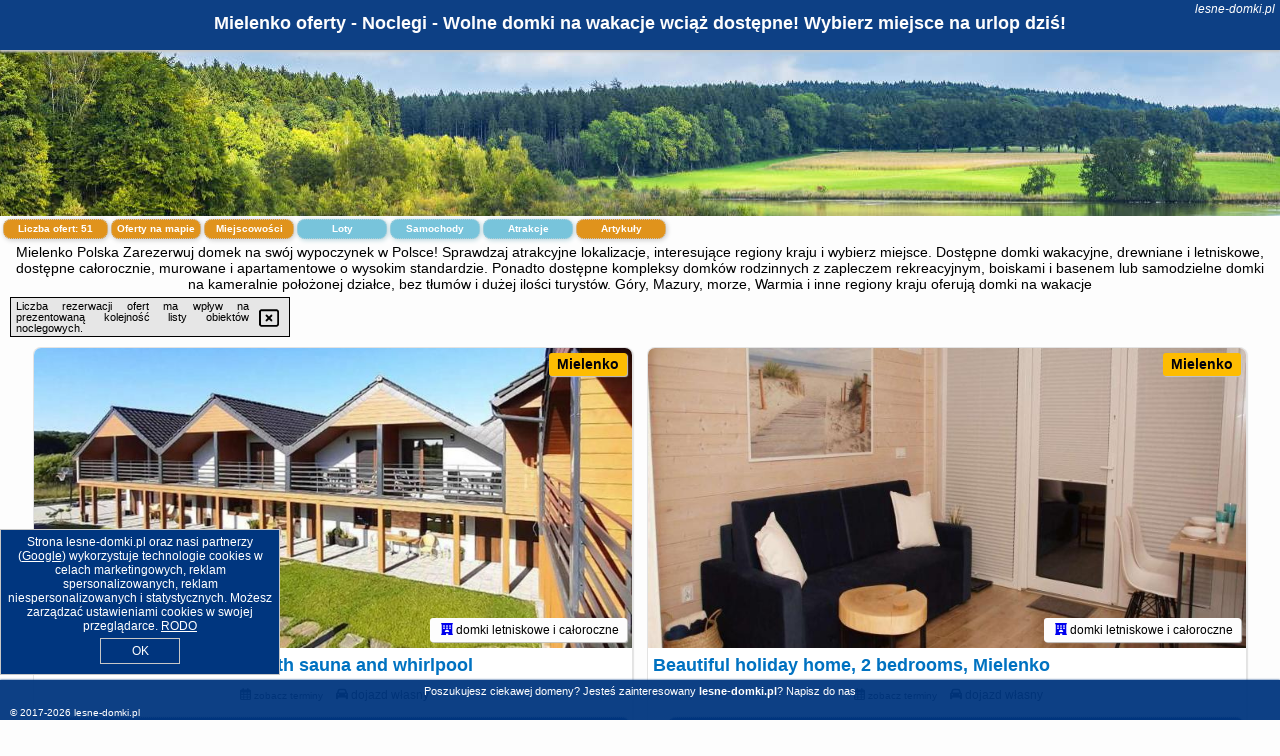

--- FILE ---
content_type: text/html; charset=UTF-8
request_url: https://lesne-domki.pl/noclegi/mielenko/luludomki/1773673
body_size: 9889
content:
<!DOCTYPE HTML>

<html lang='pl'>

<head>
<meta charset='utf-8'><meta name='viewport' content='width=device-width, initial-scale=1'><meta name='author' content='lesne-domki.pl *** PolskiePortale.pl Sp. z o.o.'><meta name='google-site-verification' content='yvOM56apBfNca763GbIkNf-b46wyC18X4afyYHSSMcQ'><link rel='canonical' href='https://lesne-domki.pl/miejscowosc/mielenko'><link rel='sitemap' type='application/xml' title='Site Map' href='/sitemap.xml'><link rel='dns-prefetch' href='//q-xx.bstatic.com'><link rel='dns-prefetch' href='//api.maptiler.com'><link rel='dns-prefetch' href='//pagead2.googlesyndication.com'><link rel='dns-prefetch' href='//cdnjs.cloudflare.com'>
<link href='https://lesne-domki.pl/favicon1.ico' rel='shortcut icon' type='image/x-icon'>
<meta name='robots' content='index, follow'><meta name='robots' content='max-image-preview:large'>
<meta name='keywords' content='Mielenko, city, miejscowość, Polska, leśne domki, wypoczynek, wakacyjne, murowane, apartamentowe, całoroczne, domki letnie, wysoki standard, kompleks rodzinny, basen, boiska, samodzielne domki, bez tłumów, góry, mazury, morze, na wczasy, lesne-domki.pl'>
<meta name='description' content='Hotele Polska Mielenko Wybierz domek na wczasy w Polsce i planuj urlop o dowolnej porze roku! Dostępne domki całoroczne, wakacyjne, rodzinne czy apartamentowe. Wolne domki! ➡ lesne-domki.pl'>
<title>Mielenko oferty - Noclegi - Wolne domki na wakacje wciąż dostępne! Wybierz miejsce na urlop dziś!</title>
<script src='https://code.jquery.com/jquery-3.6.0.min.js'></script><link href='/_css/affiliate6b_min.css?0114' rel='stylesheet'>
<!-- Global site tag (gtag.js) - Google Analytics -->
<script async src="https://www.googletagmanager.com/gtag/js?id=G-450R68E3M3"></script>
<script>
  window.dataLayer = window.dataLayer || [];
  function gtag(){dataLayer.push(arguments);}
  gtag('js', new Date());
  gtag('config', 'G-450R68E3M3');
  gtag('config', 'UA-3412385-15');
  setTimeout("gtag('event', '30s', {'event_category':'lesne-domki.pl', 'event_label':'site_read'});",30000);
</script>
<!-- END Global site tag (gtag.js) - Google Analytics -->
</head>
<body id='body' data-portalversion='6' data-testversion='B'>


<header><div id='siteDomain'><i><a href='/' title='home page' class='homePage link' style='color:white;'>lesne-domki.pl</a></i></div><h1 id='siteTitle'><strong>Mielenko oferty - Noclegi - Wolne domki na wakacje wciąż dostępne! Wybierz miejsce na urlop dziś!</strong></h1></header>
<aside style='background-image:url("https://lesne-domki.pl/_img/aside6.jpg");' class='otherView'></aside>

<main><h2>Mielenko Polska Zarezerwuj domek na swój wypoczynek w Polsce! Sprawdzaj atrakcyjne lokalizacje, interesujące regiony kraju i wybierz miejsce. Dostępne domki wakacyjne, drewniane i letniskowe, dostępne całorocznie, murowane i apartamentowe o wysokim standardzie. Ponadto dostępne kompleksy domków rodzinnych z zapleczem rekreacyjnym, boiskami i basenem lub samodzielne domki na kameralnie położonej działce, bez tłumów i dużej ilości turystów. Góry, Mazury, morze, Warmia i inne regiony kraju oferują domki na wakacje</h2><div id='offersCount' data-count='51'>Liczba ofert: <span>51</span></div><a href='/noclegi-mapa' title='Oferty na mapie' id='mapLink' class='link'>Oferty na mapie</a><a href='/miejscowosc' title='Miejscowości na mapie' id='mapCity' class='link'>Miejscowości</a><a href='/loty/wszystkie/rezerwuj' id='flightsLink' title='Loty' class='link'>Loty</a><a href='/samochody/wszystkie/rezerwuj' id='carsLink' title='Samochody' class='link'>Samochody</a><a href='/atrakcje' title='Atrakcje' id='attractionLink' class='link'>Atrakcje</a><a href='/artykul' title='Artykuły' id='articleLink' class='link'>Artykuły</a><div class='promoOfferContainer' id='offerContainer'>
<div id='sortInfoBox'>Liczba rezerwacji ofert ma wpływ na prezentowaną kolejność listy obiektów noclegowych.<i class='fa-regular fa-rectangle-xmark sortInfoBox-close'></i></div>
<article class='offerBox offerItem offerItemShort' itemscope itemtype='https://schema.org/Hotel' data-lp='1' style='background-image:url("https://lesne-domki.pl/_img/blank_photo.jpg")'><a href='/noclegi/mielenko/rezerwuj/152226' target='_blank' itemprop='url' class='offerPhoto' style='background-image:url("https://q-xx.bstatic.com/xdata/images/hotel/max750/322794618.jpg?k=4b66669ef62a140ddc7e9e1c4f641c07bac8b1c55ffba3e78dd2fd9aa0f7b345&o=")' title='[1] 4-bedroom holiday home with sauna and whirlpool' rel='nofollow' onclick="gtag('event', 'Afiliacja', {'event_category':'BG', 'event_label':'zdjecie'});"></a>
<div class='offerDetails'><h5 class='offerName'><strong itemprop='name'>4-bedroom holiday home with sauna and whirlpool</strong></h5><h6 class='offerDestination' itemprop='address'><a href='/miejscowosc/mielenko' title='oferty Mielenko' class='link'>Mielenko</a></h6><p class='offerTerm' title='zobacz terminy'>&nbsp;<i class='far fa-calendar-alt'></i>  <a href='/noclegi/mielenko/rezerwuj/152226' target='_blank' class='link' title='różne terminy wycieczki do Mielenko' rel='nofollow' onclick="gtag('event', 'Afiliacja', {'event_category':'BG', 'event_label':'terminy'});"><small>zobacz terminy</small></a></p><p class='offerCategory'>&nbsp;<a href='/noclegi/mielenko/4-bedroom-holiday-home-with-sauna-and-whirlpool/152226' title='oferta' class='offerCategory-link'><i class='fas fa-hotel'></i></a> domki letniskowe i całoroczne</p><p class='offerTravel'>&nbsp;<i class='fas fa-car'></i> dojazd własny</p><a href='/noclegi/mielenko/4-bedroom-holiday-home-with-sauna-and-whirlpool/152226' target='_blank' class='lookLink' title='Wczasy - Polska' rel='nofollow' onclick="gtag('event', 'Afiliacja', {'event_category':'BG', 'event_label':'zobacz'});">Zobacz noclegi</a></div><div class='offerDetailsExtended'><p itemprop='address' itemscope itemtype='https://schema.org/PostalAddress'><strong itemprop='addressLocality'>Mielenko</strong></p><br><div class='offerAdditionalInformation' itemprop='description'>Obiekt 4-bedroom holiday home with sauna and whirlpool oferuje zaplecze do uprawiania sportów wodnych, sprzęt do grillowania oraz balkon z widokiem na ogród. Położony jest on w miejscowości Mielenko. W pobliżu znajduje się: Plaża Mielno. Odległość ważnych miejsc od obiektu: Ratusz – 37 km. Oferta obiektu obejmuje bezpłatne Wi-Fi, ogród, taras oraz restaurację.W domu wakacyjnym do dyspozycji gości przygotowano kilka sypialni (4), kuchnię ze standardowym wyposażeniem, takim jak lodówka i zmywarka, a także kilka łazienek (2) z prysznicem. Wyposażenie obejmuje także pralkę ...<br><br>Dodatkowe informacje o ofercie Polska - Mielenko - 4-bedroom holiday home with sauna and whirlpool, opinie wczasowiczów a także <b>wolne terminy</b> znajdują na stronie <a href='/noclegi/mielenko/rezerwuj/152226' class='link' target='_blank' rel='nofollow' onclick="gtag('event', 'Afiliacja', {'event_category':'BG', 'event_label':'hotel'});">naszego partnera</a>.<br><br></div></div><p class='idInfo' title='Oferta naszego partnera: Booking.com'>BG.152226</p></article>

<article class='offerBox offerItem offerItemShort' itemscope itemtype='https://schema.org/Hotel' data-lp='2' style='background-image:url("https://lesne-domki.pl/_img/blank_photo.jpg")'><a href='/noclegi/mielenko/rezerwuj/175384' target='_blank' itemprop='url' class='offerPhoto' style='background-image:url("https://q-xx.bstatic.com/xdata/images/hotel/max750/731749035.jpg?k=62f1d3017d951fe925f5fd33a4e6fa9e0adc2ffeaa762c725fc2be0f5839bd03&o=")' title='[2] Beautiful holiday home, 2 bedrooms, Mielenko' rel='nofollow' onclick="gtag('event', 'Afiliacja', {'event_category':'BG', 'event_label':'zdjecie'});"></a>
<div class='offerDetails'><h5 class='offerName'><strong itemprop='name'>Beautiful holiday home, 2 bedrooms, Mielenko</strong></h5><h6 class='offerDestination' itemprop='address'><a href='/miejscowosc/mielenko' title='oferty Mielenko' class='link'>Mielenko</a></h6><p class='offerTerm' title='zobacz terminy'>&nbsp;<i class='far fa-calendar-alt'></i>  <a href='/noclegi/mielenko/rezerwuj/175384' target='_blank' class='link' title='różne terminy wycieczki do Mielenko' rel='nofollow' onclick="gtag('event', 'Afiliacja', {'event_category':'BG', 'event_label':'terminy'});"><small>zobacz terminy</small></a></p><p class='offerCategory'>&nbsp;<a href='/noclegi/mielenko/beautiful-holiday-home-2-bedrooms-mielenko/175384' title='oferta' class='offerCategory-link'><i class='fas fa-hotel'></i></a> domki letniskowe i całoroczne</p><p class='offerTravel'>&nbsp;<i class='fas fa-car'></i> dojazd własny</p><a href='/noclegi/mielenko/beautiful-holiday-home-2-bedrooms-mielenko/175384' target='_blank' class='lookLink' title='Wczasy - Polska' rel='nofollow' onclick="gtag('event', 'Afiliacja', {'event_category':'BG', 'event_label':'zobacz'});">Zobacz noclegi</a></div><div class='offerDetailsExtended'><p itemprop='address' itemscope itemtype='https://schema.org/PostalAddress'><strong itemprop='addressLocality'>Mielenko</strong></p><br><div class='offerAdditionalInformation' itemprop='description'>Obiekt Beautiful holiday home, 2 bedrooms, Mielenko, położony w miejscowości Mielenko, oferuje ogród oraz różne opcje zakwaterowania, w których zapewniono bezpłatne Wi-Fi i klimatyzację. Odległość ważnych miejsc od obiektu: Plaża Mielno – 1,1 km, Ratusz – 38 km.W obiekcie zapewniono część wypoczynkową z telewizorem, kuchnię z pełnym wyposażeniem, w tym lodówką i zmywarką, a także prywatną łazienkę z prysznicem oraz suszarką do włosów. Do dyspozycji Gości jest też taras. Wyposażenie obejmuje także mikrofalówkę, toster i czajnik.Na terenie obiektu Beautiful ...<br><br>Dodatkowe informacje o ofercie Polska - Mielenko - Beautiful holiday home, 2 bedrooms, Mielenko, opinie wczasowiczów a także <b>wolne terminy</b> znajdują na stronie <a href='/noclegi/mielenko/rezerwuj/175384' class='link' target='_blank' rel='nofollow' onclick="gtag('event', 'Afiliacja', {'event_category':'BG', 'event_label':'hotel'});">naszego partnera</a>.<br><br></div></div><p class='idInfo' title='Oferta naszego partnera: Booking.com'>BG.175384</p></article>

<article class='offerBox offerItem offerItemShort' itemscope itemtype='https://schema.org/Hotel' data-lp='3' style='background-image:url("https://lesne-domki.pl/_img/blank_photo.jpg")'><a href='/noclegi/mielenko/rezerwuj/175989' target='_blank' itemprop='url' class='offerPhoto' style='background-image:url("https://q-xx.bstatic.com/xdata/images/hotel/max750/513864717.jpg?k=f3e8556a3ce1f0a92b51f112bdf5011484c6096e0aa6a17e8e367da682a7eb75&o=")' title='[3] Comfortable and spacious holiday home, Mielenko' rel='nofollow' onclick="gtag('event', 'Afiliacja', {'event_category':'BG', 'event_label':'zdjecie'});"></a>
<div class='offerDetails'><h5 class='offerName'><strong itemprop='name'>Comfortable and spacious holiday home, Mielenko</strong></h5><h6 class='offerDestination' itemprop='address'><a href='/miejscowosc/mielenko' title='oferty Mielenko' class='link'>Mielenko</a></h6><p class='offerTerm' title='zobacz terminy'>&nbsp;<i class='far fa-calendar-alt'></i>  <a href='/noclegi/mielenko/rezerwuj/175989' target='_blank' class='link' title='różne terminy wycieczki do Mielenko' rel='nofollow' onclick="gtag('event', 'Afiliacja', {'event_category':'BG', 'event_label':'terminy'});"><small>zobacz terminy</small></a></p><p class='offerCategory'>&nbsp;<a href='/noclegi/mielenko/comfortable-and-spacious-holiday-home-mielenko/175989' title='oferta' class='offerCategory-link'><i class='fas fa-hotel'></i></a> domki letniskowe i całoroczne</p><p class='offerTravel'>&nbsp;<i class='fas fa-car'></i> dojazd własny</p><a href='/noclegi/mielenko/comfortable-and-spacious-holiday-home-mielenko/175989' target='_blank' class='lookLink' title='Wczasy - Polska' rel='nofollow' onclick="gtag('event', 'Afiliacja', {'event_category':'BG', 'event_label':'zobacz'});">Zobacz noclegi</a></div><div class='offerDetailsExtended'><p itemprop='address' itemscope itemtype='https://schema.org/PostalAddress'><strong itemprop='addressLocality'>Mielenko</strong></p><br><div class='offerAdditionalInformation' itemprop='description'>Obiekt Comfortable and spacious holiday home, Mielenko, położony w miejscowości Mielenko, oferuje bezpłatne Wi-Fi, klimatyzację, ogród oraz zaplecze do uprawiania sportów wodnych. Odległość ważnych miejsc od obiektu: Plaża Mielno – 1,6 km, Ratusz – 37 km. Obiekt zapewnia sprzęt do grillowania. W odległości 38 km znajduje się PKP Kołobrzeg.W domu wakacyjnym zapewniono taras, kilka sypialni (2), salon z telewizorem, kuchnię ze standardowym wyposażeniem, takim jak lodówka i mikrofalówka, a także łazienkę (1) z prysznicem. Goście mogą podziwiać widok na ogród.Na terenie ...<br><br>Dodatkowe informacje o ofercie Polska - Mielenko - Comfortable and spacious holiday home, Mielenko, opinie wczasowiczów a także <b>wolne terminy</b> znajdują na stronie <a href='/noclegi/mielenko/rezerwuj/175989' class='link' target='_blank' rel='nofollow' onclick="gtag('event', 'Afiliacja', {'event_category':'BG', 'event_label':'hotel'});">naszego partnera</a>.<br><br></div></div><p class='idInfo' title='Oferta naszego partnera: Booking.com'>BG.175989</p></article>

<article class='offerBox offerItem offerItemShort' itemscope itemtype='https://schema.org/Hotel' data-lp='4' style='background-image:url("https://lesne-domki.pl/_img/blank_photo.jpg")'><a href='/noclegi/mielenko/rezerwuj/175988' target='_blank' itemprop='url' class='offerPhoto' style='background-image:url("https://q-xx.bstatic.com/xdata/images/hotel/max750/513864810.jpg?k=0ee820839861d39494500390df482cf1779ac2becd263fde4ed0d8554165f9cc&o=")' title='[4] Comfortable holiday homes with terraces, Mielenko' rel='nofollow' onclick="gtag('event', 'Afiliacja', {'event_category':'BG', 'event_label':'zdjecie'});"></a>
<div class='offerDetails'><h5 class='offerName'><strong itemprop='name'>Comfortable holiday homes with terraces, Mielenko</strong></h5><h6 class='offerDestination' itemprop='address'><a href='/miejscowosc/mielenko' title='oferty Mielenko' class='link'>Mielenko</a></h6><p class='offerTerm' title='zobacz terminy'>&nbsp;<i class='far fa-calendar-alt'></i>  <a href='/noclegi/mielenko/rezerwuj/175988' target='_blank' class='link' title='różne terminy wycieczki do Mielenko' rel='nofollow' onclick="gtag('event', 'Afiliacja', {'event_category':'BG', 'event_label':'terminy'});"><small>zobacz terminy</small></a></p><p class='offerCategory'>&nbsp;<a href='/noclegi/mielenko/comfortable-holiday-homes-with-terraces-mielenko/175988' title='oferta' class='offerCategory-link'><i class='fas fa-hotel'></i></a> domki letniskowe i całoroczne</p><p class='offerTravel'>&nbsp;<i class='fas fa-car'></i> dojazd własny</p><a href='/noclegi/mielenko/comfortable-holiday-homes-with-terraces-mielenko/175988' target='_blank' class='lookLink' title='Wczasy - Polska' rel='nofollow' onclick="gtag('event', 'Afiliacja', {'event_category':'BG', 'event_label':'zobacz'});">Zobacz noclegi</a></div><div class='offerDetailsExtended'><p itemprop='address' itemscope itemtype='https://schema.org/PostalAddress'><strong itemprop='addressLocality'>Mielenko</strong></p><br><div class='offerAdditionalInformation' itemprop='description'>Obiekt Comfortable holiday homes with terraces, Mielenko, położony w miejscowości Mielenko, oferuje bezpłatne Wi-Fi, klimatyzację, ogród oraz zaplecze do uprawiania sportów wodnych. Odległość ważnych miejsc od obiektu: Plaża Mielno – 1,6 km, Ratusz – 37 km. Odległość ważnych miejsc od domu wakacyjnego: PKP Kołobrzeg – 38 km, Molo w Kołobrzegu – 39 km.W domu wakacyjnym zapewniono taras, kilka sypialni (2), salon z telewizorem, kuchnię ze standardowym wyposażeniem, takim jak lodówka i mikrofalówka, a także łazienkę (1) z prysznicem. Goście mogą podziwiać widok ...<br><br>Dodatkowe informacje o ofercie Polska - Mielenko - Comfortable holiday homes with terraces, Mielenko, opinie wczasowiczów a także <b>wolne terminy</b> znajdują na stronie <a href='/noclegi/mielenko/rezerwuj/175988' class='link' target='_blank' rel='nofollow' onclick="gtag('event', 'Afiliacja', {'event_category':'BG', 'event_label':'hotel'});">naszego partnera</a>.<br><br></div></div><p class='idInfo' title='Oferta naszego partnera: Booking.com'>BG.175988</p></article>

<article class='offerBox offerItem offerItemShort' itemscope itemtype='https://schema.org/Hotel' data-lp='5' style='background-image:url("https://lesne-domki.pl/_img/blank_photo.jpg")'><a href='/noclegi/mielenko/rezerwuj/175992' target='_blank' itemprop='url' class='offerPhoto' style='background-image:url("https://q-xx.bstatic.com/xdata/images/hotel/max750/513864859.jpg?k=63e56972c76a93c4782cd18d0e00886aad4ff253075a1ca68ef4507610f0af31&o=")' title='[5] Comfortable holiday homes with terraces, Mielenko' rel='nofollow' onclick="gtag('event', 'Afiliacja', {'event_category':'BG', 'event_label':'zdjecie'});"></a>
<div class='offerDetails'><h5 class='offerName'><strong itemprop='name'>Comfortable holiday homes with terraces, Mielenko</strong></h5><h6 class='offerDestination' itemprop='address'><a href='/miejscowosc/mielenko' title='oferty Mielenko' class='link'>Mielenko</a></h6><p class='offerTerm' title='zobacz terminy'>&nbsp;<i class='far fa-calendar-alt'></i>  <a href='/noclegi/mielenko/rezerwuj/175992' target='_blank' class='link' title='różne terminy wycieczki do Mielenko' rel='nofollow' onclick="gtag('event', 'Afiliacja', {'event_category':'BG', 'event_label':'terminy'});"><small>zobacz terminy</small></a></p><p class='offerCategory'>&nbsp;<a href='/noclegi/mielenko/comfortable-holiday-homes-with-terraces-mielenko/175992' title='oferta' class='offerCategory-link'><i class='fas fa-hotel'></i></a> domki letniskowe i całoroczne</p><p class='offerTravel'>&nbsp;<i class='fas fa-car'></i> dojazd własny</p><a href='/noclegi/mielenko/comfortable-holiday-homes-with-terraces-mielenko/175992' target='_blank' class='lookLink' title='Wczasy - Polska' rel='nofollow' onclick="gtag('event', 'Afiliacja', {'event_category':'BG', 'event_label':'zobacz'});">Zobacz noclegi</a></div><div class='offerDetailsExtended'><p itemprop='address' itemscope itemtype='https://schema.org/PostalAddress'><strong itemprop='addressLocality'>Mielenko</strong></p><br><div class='offerAdditionalInformation' itemprop='description'>Obiekt Comfortable holiday homes with terraces, Mielenko położony jest w miejscowości Mielenko i oferuje bezpłatne Wi-Fi, klimatyzację, ogród oraz zaplecze do uprawiania sportów wodnych. Odległość ważnych miejsc od obiektu: Plaża Mielno – 1,6 km, Ratusz – 37 km. Obiekt zapewnia sprzęt do grillowania. W odległości 38 km znajduje się PKP Kołobrzeg.W domu wakacyjnym zapewniono taras, kilka sypialni (2), salon z telewizorem, kuchnię ze standardowym wyposażeniem, takim jak lodówka i mikrofalówka, a także łazienkę (1) z prysznicem. Goście mogą podziwiać widok na ogród.Na ...<br><br>Dodatkowe informacje o ofercie Polska - Mielenko - Comfortable holiday homes with terraces, Mielenko, opinie wczasowiczów a także <b>wolne terminy</b> znajdują na stronie <a href='/noclegi/mielenko/rezerwuj/175992' class='link' target='_blank' rel='nofollow' onclick="gtag('event', 'Afiliacja', {'event_category':'BG', 'event_label':'hotel'});">naszego partnera</a>.<br><br></div></div><p class='idInfo' title='Oferta naszego partnera: Booking.com'>BG.175992</p></article>

<article class='offerBox offerItem offerItemShort' itemscope itemtype='https://schema.org/Hotel' data-lp='6' style='background-image:url("https://lesne-domki.pl/_img/blank_photo.jpg")'><a href='/noclegi/mielenko/rezerwuj/175985' target='_blank' itemprop='url' class='offerPhoto' style='background-image:url("https://q-xx.bstatic.com/xdata/images/hotel/max750/654241952.jpg?k=c30c745411741e9b5949972ebaa78dc9ecad4de9a29e2749bd55da3f007821a5&o=")' title='[6] Comfortable holiday homes, Mielenko' rel='nofollow' onclick="gtag('event', 'Afiliacja', {'event_category':'BG', 'event_label':'zdjecie'});"></a>
<div class='offerDetails'><h5 class='offerName'><strong itemprop='name'>Comfortable holiday homes, Mielenko</strong></h5><h6 class='offerDestination' itemprop='address'><a href='/miejscowosc/mielenko' title='oferty Mielenko' class='link'>Mielenko</a></h6><p class='offerTerm' title='zobacz terminy'>&nbsp;<i class='far fa-calendar-alt'></i>  <a href='/noclegi/mielenko/rezerwuj/175985' target='_blank' class='link' title='różne terminy wycieczki do Mielenko' rel='nofollow' onclick="gtag('event', 'Afiliacja', {'event_category':'BG', 'event_label':'terminy'});"><small>zobacz terminy</small></a></p><p class='offerCategory'>&nbsp;<a href='/noclegi/mielenko/comfortable-holiday-homes-mielenko/175985' title='oferta' class='offerCategory-link'><i class='fas fa-hotel'></i></a> domki letniskowe i całoroczne</p><p class='offerTravel'>&nbsp;<i class='fas fa-car'></i> dojazd własny</p><a href='/noclegi/mielenko/comfortable-holiday-homes-mielenko/175985' target='_blank' class='lookLink' title='Wczasy - Polska' rel='nofollow' onclick="gtag('event', 'Afiliacja', {'event_category':'BG', 'event_label':'zobacz'});">Zobacz noclegi</a></div><div class='offerDetailsExtended'><p itemprop='address' itemscope itemtype='https://schema.org/PostalAddress'><strong itemprop='addressLocality'>Mielenko</strong></p><br><div class='offerAdditionalInformation' itemprop='description'>Obiekt Comfortable holiday homes, Mielenko, położony w miejscowości Mielenko, oferuje bezpłatne Wi-Fi, klimatyzację, ogród oraz zaplecze do uprawiania sportów wodnych. Odległość ważnych miejsc od obiektu: Plaża Mielno – 1,6 km, Ratusz – 37 km. Obiekt zapewnia sprzęt do grillowania. W odległości 38 km znajduje się PKP Kołobrzeg.W domu wakacyjnym zapewniono taras, kilka sypialni (2), salon z telewizorem, kuchnię ze standardowym wyposażeniem, takim jak lodówka i mikrofalówka, a także łazienkę (1) z prysznicem. Goście mogą podziwiać widok na ogród.Na terenie obiektu ...<br><br>Dodatkowe informacje o ofercie Polska - Mielenko - Comfortable holiday homes, Mielenko, opinie wczasowiczów a także <b>wolne terminy</b> znajdują na stronie <a href='/noclegi/mielenko/rezerwuj/175985' class='link' target='_blank' rel='nofollow' onclick="gtag('event', 'Afiliacja', {'event_category':'BG', 'event_label':'hotel'});">naszego partnera</a>.<br><br></div></div><p class='idInfo' title='Oferta naszego partnera: Booking.com'>BG.175985</p></article>

<article class='offerBox offerItem offerItemShort' itemscope itemtype='https://schema.org/Hotel' data-lp='7' style='background-image:url("https://lesne-domki.pl/_img/blank_photo.jpg")'><a href='/noclegi/mielenko/rezerwuj/1018979' target='_blank' itemprop='url' class='offerPhoto' style='background-image:url("https://q-xx.bstatic.com/xdata/images/hotel/max750/308548803.jpg?k=b0db2f455b1feb3e65fc1ff683050897ffd08e40ad5a0ee7d64d130d8f656b82&o=")' title='[7] Domek Lawendowe Wzgórze na wyłączność z jacuzzi i klimatyzacją' rel='nofollow' onclick="gtag('event', 'Afiliacja', {'event_category':'BG', 'event_label':'zdjecie'});"></a>
<div class='offerDetails'><h5 class='offerName'><strong itemprop='name'>Domek Lawendowe Wzgórze na wyłączność z jacuzzi i klimatyzacją</strong></h5><h6 class='offerDestination' itemprop='address'><a href='/miejscowosc/mielenko' title='oferty Mielenko' class='link'>Mielenko</a></h6><p class='offerTerm' title='zobacz terminy'>&nbsp;<i class='far fa-calendar-alt'></i>  <a href='/noclegi/mielenko/rezerwuj/1018979' target='_blank' class='link' title='różne terminy wycieczki do Mielenko' rel='nofollow' onclick="gtag('event', 'Afiliacja', {'event_category':'BG', 'event_label':'terminy'});"><small>zobacz terminy</small></a></p><p class='offerCategory'>&nbsp;<a href='/noclegi/mielenko/domek-lawendowe-wzgorze-na-wylacznosc-z-jacuzzi-i-klimatyzacja/1018979' title='oferta' class='offerCategory-link'><i class='fas fa-hotel'></i></a> domki letniskowe i całoroczne</p><p class='offerTravel'>&nbsp;<i class='fas fa-car'></i> dojazd własny</p><p class='offerRating'>&nbsp;<i class='fas fa-chart-line'></i> 10.0/10</p><a href='/noclegi/mielenko/domek-lawendowe-wzgorze-na-wylacznosc-z-jacuzzi-i-klimatyzacja/1018979' target='_blank' class='lookLink' title='Wczasy - Polska' rel='nofollow' onclick="gtag('event', 'Afiliacja', {'event_category':'BG', 'event_label':'zobacz'});">Zobacz noclegi</a></div><div class='offerDetailsExtended'><p itemprop='address' itemscope itemtype='https://schema.org/PostalAddress'><strong itemprop='addressLocality'>Mielenko</strong> - <span itemprop='streetAddress'>Wierzbowa 12</span></p><div class='offerAdditionalOpinion'><h3><strong>Opinie Domek Lawendowe Wzgórze na wyłączność z jacuzzi i klimatyzacją</strong>: posiada <a href='/noclegi/mielenko/rezerwuj/1018979' class='link' target='_blank' rel='nofollow' onclick="gtag('event', 'Afiliacja', {'event_category':'BG', 'event_label':'opinie'});">6 opinii</a> turystów</h3></div><div class='offerAdditionalInformation' itemprop='description'>Obiekt Domek Lawendowe Wzgórze na wyłączność z jacuzzi i klimatyzacją, położony w miejscowości Mielenko, oferuje bezpłatne Wi-Fi, klimatyzację, bezpłatne rowery oraz ogród. Odległość ważnych miejsc od obiektu: Plaża Mielno – 1,7 km, Ratusz – 37 km. W okolicy domu wakacyjnego panują doskonałe warunki do uprawiania trekkingu i jazdy na rowerze, dostępny jest także bezpłatny prywatny parking.W domu wakacyjnym zapewniono taras, kilka sypialni (2), salon z telewizorem z płaskim ekranem, kuchnię ze standardowym wyposażeniem, takim jak lodówka i zmywarka, a także łazienkę ...<br><br>Dodatkowe informacje o ofercie Polska - Mielenko - Domek Lawendowe Wzgórze na wyłączność z jacuzzi i klimatyzacją, opinie wczasowiczów a także <b>wolne terminy</b> znajdują na stronie <a href='/noclegi/mielenko/rezerwuj/1018979' class='link' target='_blank' rel='nofollow' onclick="gtag('event', 'Afiliacja', {'event_category':'BG', 'event_label':'hotel'});">naszego partnera</a>.<br><br></div></div><p class='idInfo' title='Oferta naszego partnera: Booking.com'>BG.1018979</p></article>

<article class='offerBox offerItem offerItemShort' itemscope itemtype='https://schema.org/Hotel' data-lp='8' style='background-image:url("https://lesne-domki.pl/_img/blank_photo.jpg")'><a href='/noclegi/mielenko/rezerwuj/134392' target='_blank' itemprop='url' class='offerPhoto' style='background-image:url("https://q-xx.bstatic.com/xdata/images/hotel/max750/143972699.jpg?k=44e552017e8b8106df4b33aca60da86148c427777782826be6e707763c4fc90c&o=")' title='[8] Domki Alicja' rel='nofollow' onclick="gtag('event', 'Afiliacja', {'event_category':'BG', 'event_label':'zdjecie'});"></a>
<div class='offerDetails'><h5 class='offerName'><strong itemprop='name'>Domki Alicja</strong></h5><h6 class='offerDestination' itemprop='address'><a href='/miejscowosc/mielenko' title='oferty Mielenko' class='link'>Mielenko</a></h6><p class='offerTerm' title='zobacz terminy'>&nbsp;<i class='far fa-calendar-alt'></i>  <a href='/noclegi/mielenko/rezerwuj/134392' target='_blank' class='link' title='różne terminy wycieczki do Mielenko' rel='nofollow' onclick="gtag('event', 'Afiliacja', {'event_category':'BG', 'event_label':'terminy'});"><small>zobacz terminy</small></a></p><p class='offerCategory'>&nbsp;<a href='/noclegi/mielenko/domki-alicja/134392' title='oferta' class='offerCategory-link'><i class='fas fa-hotel'></i></a> domki letniskowe i całoroczne</p><p class='offerTravel'>&nbsp;<i class='fas fa-car'></i> dojazd własny</p><p class='offerRating'>&nbsp;<i class='fas fa-chart-line'></i> 9.5/10</p><a href='/noclegi/mielenko/domki-alicja/134392' target='_blank' class='lookLink' title='Wczasy - Polska' rel='nofollow' onclick="gtag('event', 'Afiliacja', {'event_category':'BG', 'event_label':'zobacz'});">Zobacz noclegi</a></div><div class='offerDetailsExtended'><p itemprop='address' itemscope itemtype='https://schema.org/PostalAddress'><strong itemprop='addressLocality'>Mielenko</strong> - <span itemprop='streetAddress'>Unii Europejskiej 12</span></p><div class='offerAdditionalOpinion'><h3><strong>Opinie Domki Alicja</strong>: posiada <a href='/noclegi/mielenko/rezerwuj/134392' class='link' target='_blank' rel='nofollow' onclick="gtag('event', 'Afiliacja', {'event_category':'BG', 'event_label':'opinie'});">17 opinii</a> turystów</h3></div><div class='offerAdditionalInformation' itemprop='description'>Obiekt Domki Alicja oferuje ogród, taras oraz różne opcje zakwaterowania, w których zapewniono klimatyzację, balkon i bezpłatne Wi-Fi. Odległość ważnych miejsc od obiektu: Plaża Mielno – 1,8 km. Na terenie obiektu znajduje się prywatny parking.Wyposażenie każdej opcji zakwaterowania obejmuje rozkładaną sofę i telewizor z płaskim ekranem z dostępem do kanałów satelitarnych. We wszystkich opcjach znajduje się też kuchnia z doskonałym wyposażeniem oraz prywatna łazienka z prysznicem. Wyposażenie obejmuje również lodówkę, mikrofalówkę, płytę kuchenną, ekspres do ...<br><br>Dodatkowe informacje o ofercie Polska - Mielenko - Domki Alicja, opinie wczasowiczów a także <b>wolne terminy</b> znajdują na stronie <a href='/noclegi/mielenko/rezerwuj/134392' class='link' target='_blank' rel='nofollow' onclick="gtag('event', 'Afiliacja', {'event_category':'BG', 'event_label':'hotel'});">naszego partnera</a>.<br><br></div></div><p class='idInfo' title='Oferta naszego partnera: Booking.com'>BG.134392</p></article>

<article class='offerBox offerItem offerItemShort' itemscope itemtype='https://schema.org/Hotel' data-lp='9' style='background-image:url("https://lesne-domki.pl/_img/blank_photo.jpg")'><a href='/noclegi/mielenko/rezerwuj/1026514' target='_blank' itemprop='url' class='offerPhoto' style='background-image:url("https://q-xx.bstatic.com/xdata/images/hotel/max750/205415047.jpg?k=476943ba49dbe330ce651061658c736fd115eae88a39f8c6f1cc512a1810146d&o=")' title='[9] Domki Białe Zacisze' rel='nofollow' onclick="gtag('event', 'Afiliacja', {'event_category':'BG', 'event_label':'zdjecie'});"></a>
<div class='offerDetails'><h5 class='offerName'><strong itemprop='name'>Domki Białe Zacisze</strong></h5><h6 class='offerDestination' itemprop='address'><a href='/miejscowosc/mielenko' title='oferty Mielenko' class='link'>Mielenko</a></h6><p class='offerTerm' title='zobacz terminy'>&nbsp;<i class='far fa-calendar-alt'></i>  <a href='/noclegi/mielenko/rezerwuj/1026514' target='_blank' class='link' title='różne terminy wycieczki do Mielenko' rel='nofollow' onclick="gtag('event', 'Afiliacja', {'event_category':'BG', 'event_label':'terminy'});"><small>zobacz terminy</small></a></p><p class='offerCategory'>&nbsp;<a href='/noclegi/mielenko/domki-biale-zacisze/1026514' title='oferta' class='offerCategory-link'><i class='fas fa-hotel'></i></a> domki letniskowe i całoroczne</p><p class='offerTravel'>&nbsp;<i class='fas fa-car'></i> dojazd własny</p><p class='offerRating'>&nbsp;<i class='fas fa-chart-line'></i> 10.0/10</p><a href='/noclegi/mielenko/domki-biale-zacisze/1026514' target='_blank' class='lookLink' title='Wczasy - Polska' rel='nofollow' onclick="gtag('event', 'Afiliacja', {'event_category':'BG', 'event_label':'zobacz'});">Zobacz noclegi</a></div><div class='offerDetailsExtended'><p itemprop='address' itemscope itemtype='https://schema.org/PostalAddress'><strong itemprop='addressLocality'>Mielenko</strong> - <span itemprop='streetAddress'>Konwalii 3</span></p><div class='offerAdditionalOpinion'><h3><strong>Opinie Domki Białe Zacisze</strong>: posiada <a href='/noclegi/mielenko/rezerwuj/1026514' class='link' target='_blank' rel='nofollow' onclick="gtag('event', 'Afiliacja', {'event_category':'BG', 'event_label':'opinie'});">1 opinii</a> turystów</h3></div><div class='offerAdditionalInformation' itemprop='description'>Obiekt Domki Białe Zacisze oferuje ogród, sprzęt do grillowania oraz różne opcje zakwaterowania, w których zapewniono balkon. Odległość ważnych miejsc od obiektu: Plaża Mielno – 1,8 km. Na terenie obiektu dostępny jest prywatny parking.Każda opcja zakwaterowania ma taras i wyposażona jest w telewizor z płaskim ekranem. We wszystkich opcjach znajduje się kuchnia z pełnym wyposażeniem, w tym lodówką, jak również część wypoczynkowa z rozkładaną sofą oraz prywatna łazienka z prysznicem i suszarką do włosów. W każdej opcji zakwaterowania zapewniono patio z widokiem ...<br><br>Dodatkowe informacje o ofercie Polska - Mielenko - Domki Białe Zacisze, opinie wczasowiczów a także <b>wolne terminy</b> znajdują na stronie <a href='/noclegi/mielenko/rezerwuj/1026514' class='link' target='_blank' rel='nofollow' onclick="gtag('event', 'Afiliacja', {'event_category':'BG', 'event_label':'hotel'});">naszego partnera</a>.<br><br></div></div><p class='idInfo' title='Oferta naszego partnera: Booking.com'>BG.1026514</p></article>

<article class='offerBox offerItem offerItemShort' itemscope itemtype='https://schema.org/Hotel' data-lp='10' style='background-image:url("https://lesne-domki.pl/_img/blank_photo.jpg")'><a href='/noclegi/mielenko/rezerwuj/169164' target='_blank' itemprop='url' class='offerPhoto' style='background-image:url("https://q-xx.bstatic.com/xdata/images/hotel/max750/554375436.jpg?k=04dd618cd9e03e4e0933be068b138609e4e51f19579969b6222257143d425df0&o=")' title='[10] Domki Mielno Mielenko' rel='nofollow' onclick="gtag('event', 'Afiliacja', {'event_category':'BG', 'event_label':'zdjecie'});"></a>
<div class='offerDetails'><h5 class='offerName'><strong itemprop='name'>Domki Mielno Mielenko</strong></h5><h6 class='offerDestination' itemprop='address'><a href='/miejscowosc/mielenko' title='oferty Mielenko' class='link'>Mielenko</a></h6><p class='offerTerm' title='zobacz terminy'>&nbsp;<i class='far fa-calendar-alt'></i>  <a href='/noclegi/mielenko/rezerwuj/169164' target='_blank' class='link' title='różne terminy wycieczki do Mielenko' rel='nofollow' onclick="gtag('event', 'Afiliacja', {'event_category':'BG', 'event_label':'terminy'});"><small>zobacz terminy</small></a></p><p class='offerCategory'>&nbsp;<a href='/noclegi/mielenko/domki-mielno-mielenko/169164' title='oferta' class='offerCategory-link'><i class='fas fa-hotel'></i></a> domki letniskowe i całoroczne</p><p class='offerTravel'>&nbsp;<i class='fas fa-car'></i> dojazd własny</p><p class='offerRating'>&nbsp;<i class='fas fa-chart-line'></i> 8.7/10</p><a href='/noclegi/mielenko/domki-mielno-mielenko/169164' target='_blank' class='lookLink' title='Wczasy - Polska' rel='nofollow' onclick="gtag('event', 'Afiliacja', {'event_category':'BG', 'event_label':'zobacz'});">Zobacz noclegi</a></div><div class='offerDetailsExtended'><p itemprop='address' itemscope itemtype='https://schema.org/PostalAddress'><strong itemprop='addressLocality'>Mielenko</strong> - <span itemprop='streetAddress'>Akacjowa</span></p><div class='offerAdditionalOpinion'><h3><strong>Opinie Domki Mielno Mielenko</strong>: posiada <a href='/noclegi/mielenko/rezerwuj/169164' class='link' target='_blank' rel='nofollow' onclick="gtag('event', 'Afiliacja', {'event_category':'BG', 'event_label':'opinie'});">39 opinii</a> turystów</h3></div><div class='offerAdditionalInformation' itemprop='description'>Obiekt Domki Mielno Mielenko położony jest w miejscowości Mielenko i oferuje ogród. Odległość ważnych miejsc od obiektu: Plaża Mielno – 1,2 km, Ratusz – 37 km. Na terenie obiektu znajduje się prywatny parking.Wszystkie opcje zakwaterowania mają taras, skąd roztacza się widok na ogród. W każdej opcji znajduje się też aneks kuchenny z lodówką i mikrofalówką oraz prywatna łazienka.Odległość ważnych miejsc od obiektu: PKP Kołobrzeg – 38 km, Molo w Kołobrzegu – 39 km. Lotnisko Lotnisko Szczecin-Goleniów znajduje się 122 km od obiektu.Doba hotelowa od godziny 15:00 ...<br><br>Dodatkowe informacje o ofercie Polska - Mielenko - Domki Mielno Mielenko, opinie wczasowiczów a także <b>wolne terminy</b> znajdują na stronie <a href='/noclegi/mielenko/rezerwuj/169164' class='link' target='_blank' rel='nofollow' onclick="gtag('event', 'Afiliacja', {'event_category':'BG', 'event_label':'hotel'});">naszego partnera</a>.<br><br></div></div><p class='idInfo' title='Oferta naszego partnera: Booking.com'>BG.169164</p></article>

<article class='offerBox offerItem offerItemShort' itemscope itemtype='https://schema.org/Hotel' data-lp='11' style='background-image:url("https://lesne-domki.pl/_img/blank_photo.jpg")'><a href='/noclegi/mielenko/rezerwuj/673613' target='_blank' itemprop='url' class='offerPhoto' style='background-image:url("https://q-xx.bstatic.com/xdata/images/hotel/max750/685757306.jpg?k=f3e860b7a046a3b417428a5e68f1d327a0d2ec65d72048e3bdcf1efbdaebb32b&o=")' title='[11] Domki Nadmorskie Tycjanowo' rel='nofollow' onclick="gtag('event', 'Afiliacja', {'event_category':'BG', 'event_label':'zdjecie'});"></a>
<div class='offerDetails'><h5 class='offerName'><strong itemprop='name'>Domki Nadmorskie Tycjanowo</strong></h5><h6 class='offerDestination' itemprop='address'><a href='/miejscowosc/mielenko' title='oferty Mielenko' class='link'>Mielenko</a></h6><p class='offerTerm' title='zobacz terminy'>&nbsp;<i class='far fa-calendar-alt'></i>  <a href='/noclegi/mielenko/rezerwuj/673613' target='_blank' class='link' title='różne terminy wycieczki do Mielenko' rel='nofollow' onclick="gtag('event', 'Afiliacja', {'event_category':'BG', 'event_label':'terminy'});"><small>zobacz terminy</small></a></p><p class='offerCategory'>&nbsp;<a href='/noclegi/mielenko/domki-nadmorskie-tycjanowo/673613' title='oferta' class='offerCategory-link'><i class='fas fa-hotel'></i></a> domki letniskowe i całoroczne</p><p class='offerTravel'>&nbsp;<i class='fas fa-car'></i> dojazd własny</p><p class='offerRating'>&nbsp;<i class='fas fa-chart-line'></i> 8.8/10</p><a href='/noclegi/mielenko/domki-nadmorskie-tycjanowo/673613' target='_blank' class='lookLink' title='Wczasy - Polska' rel='nofollow' onclick="gtag('event', 'Afiliacja', {'event_category':'BG', 'event_label':'zobacz'});">Zobacz noclegi</a></div><div class='offerDetailsExtended'><p itemprop='address' itemscope itemtype='https://schema.org/PostalAddress'><strong itemprop='addressLocality'>Mielenko</strong> - <span itemprop='streetAddress'>Maków 10</span></p><div class='offerAdditionalOpinion'><h3><strong>Opinie Domki Nadmorskie Tycjanowo</strong>: posiada <a href='/noclegi/mielenko/rezerwuj/673613' class='link' target='_blank' rel='nofollow' onclick="gtag('event', 'Afiliacja', {'event_category':'BG', 'event_label':'opinie'});">14 opinii</a> turystów</h3></div><div class='offerAdditionalInformation' itemprop='description'>Obiekt Domki Nadmorskie Tycjanowo położony jest w miejscowości Mielenko w regionie zachodniopomorskie i oferuje bezpłatne Wi-Fi, sprzęt do grillowania, ogród oraz bezpłatny prywatny parking. Odległość ważnych miejsc od obiektu: Plaża Mielno – 1,1 km.Wszystkie opcje zakwaterowania mają taras, skąd roztacza się widok na ogród. W każdej opcji znajduje się też aneks kuchenny z lodówką i mikrofalówką oraz prywatna łazienka z prysznicem. Wyposażenie obejmuje również płytę kuchenną i czajnik.Odległość ważnych miejsc od obiektu: Ratusz – 38 km, PKP Kołobrzeg – 39 ...<br><br>Dodatkowe informacje o ofercie Polska - Mielenko - Domki Nadmorskie Tycjanowo, opinie wczasowiczów a także <b>wolne terminy</b> znajdują na stronie <a href='/noclegi/mielenko/rezerwuj/673613' class='link' target='_blank' rel='nofollow' onclick="gtag('event', 'Afiliacja', {'event_category':'BG', 'event_label':'hotel'});">naszego partnera</a>.<br><br></div></div><p class='idInfo' title='Oferta naszego partnera: Booking.com'>BG.673613</p></article>

<article class='offerBox offerItem offerItemShort' itemscope itemtype='https://schema.org/Hotel' data-lp='12' style='background-image:url("https://lesne-domki.pl/_img/blank_photo.jpg")'><a href='/noclegi/mielenko/rezerwuj/186587' target='_blank' itemprop='url' class='offerPhoto' style='background-image:url("https://q-xx.bstatic.com/xdata/images/hotel/max750/678155383.jpg?k=1ca956355d5e775330dc3f007ba55f97850fc83ba4cde51b90acc050907b30f5&o=&a=355109")' title='[12] Domki U Sieronia' rel='nofollow' onclick="gtag('event', 'Afiliacja', {'event_category':'BG', 'event_label':'zdjecie'});"></a>
<div class='offerDetails'><h5 class='offerName'><strong itemprop='name'>Domki U Sieronia</strong></h5><h6 class='offerDestination' itemprop='address'><a href='/miejscowosc/mielenko' title='oferty Mielenko' class='link'>Mielenko</a></h6><p class='offerTerm' title='zobacz terminy'>&nbsp;<i class='far fa-calendar-alt'></i>  <a href='/noclegi/mielenko/rezerwuj/186587' target='_blank' class='link' title='różne terminy wycieczki do Mielenko' rel='nofollow' onclick="gtag('event', 'Afiliacja', {'event_category':'BG', 'event_label':'terminy'});"><small>zobacz terminy</small></a></p><p class='offerCategory'>&nbsp;<a href='/noclegi/mielenko/domki-u-sieronia/186587' title='oferta' class='offerCategory-link'><i class='fas fa-hotel'></i></a> domki letniskowe i całoroczne</p><p class='offerTravel'>&nbsp;<i class='fas fa-car'></i> dojazd własny</p><p class='offerRating'>&nbsp;<i class='fas fa-chart-line'></i> 9.5/10</p><a href='/noclegi/mielenko/domki-u-sieronia/186587' target='_blank' class='lookLink' title='Wczasy - Polska' rel='nofollow' onclick="gtag('event', 'Afiliacja', {'event_category':'BG', 'event_label':'zobacz'});">Zobacz noclegi</a></div><div class='offerDetailsExtended'><p itemprop='address' itemscope itemtype='https://schema.org/PostalAddress'><strong itemprop='addressLocality'>Mielenko</strong> - <span itemprop='streetAddress'>Topolowa 7B</span></p><div class='offerAdditionalOpinion'><h3><strong>Opinie Domki U Sieronia</strong>: posiada <a href='/noclegi/mielenko/rezerwuj/186587' class='link' target='_blank' rel='nofollow' onclick="gtag('event', 'Afiliacja', {'event_category':'BG', 'event_label':'opinie'});">20 opinii</a> turystów</h3></div><div class='offerAdditionalInformation' itemprop='description'>Obiekt Domki U Sieronia oferuje ogród, taras oraz różne opcje zakwaterowania, w których zapewniono balkon i bezpłatne Wi-Fi. Odległość ważnych miejsc od obiektu: Plaża Mielno – 1,6 km. Na terenie obiektu znajduje się prywatny parking.W każdej opcji zakwaterowania znajduje się prywatna łazienka, telewizor z płaskim ekranem i kuchnia z pełnym wyposażeniem.Odległość ważnych miejsc od obiektu: Ratusz – 37 km, PKP Kołobrzeg – 38 km. Lotnisko Lotnisko Szczecin-Goleniów znajduje się 136 km od obiektu.Doba hotelowa od godziny 15:00 do 10:00.W obiekcie obowiązuje zakaz organizowania ...<br><br>Dodatkowe informacje o ofercie Polska - Mielenko - Domki U Sieronia, opinie wczasowiczów a także <b>wolne terminy</b> znajdują na stronie <a href='/noclegi/mielenko/rezerwuj/186587' class='link' target='_blank' rel='nofollow' onclick="gtag('event', 'Afiliacja', {'event_category':'BG', 'event_label':'hotel'});">naszego partnera</a>.<br><br></div></div><p class='idInfo' title='Oferta naszego partnera: Booking.com'>BG.186587</p></article>

<article class='offerBox offerItem offerItemShort' itemscope itemtype='https://schema.org/Hotel' data-lp='13' style='background-image:url("https://lesne-domki.pl/_img/blank_photo.jpg")'><a href='/noclegi/mielenko/rezerwuj/1039726' target='_blank' itemprop='url' class='offerPhoto' style='background-image:url("https://q-xx.bstatic.com/xdata/images/hotel/max750/482426472.jpg?k=09d78a33fc764c67b6c0cf3b8fec41ef910ac95f55703d73ebcab9d12d15f949&o=&a=355109")' title='[13] Domki wczasowe "Anna" - dom wakacyjny na wyłączność 75 m2' rel='nofollow' onclick="gtag('event', 'Afiliacja', {'event_category':'BG', 'event_label':'zdjecie'});"></a>
<div class='offerDetails'><h5 class='offerName'><strong itemprop='name'>Domki wczasowe "Anna" - dom wakacyjny na wyłączność 75 m2</strong></h5><h6 class='offerDestination' itemprop='address'><a href='/miejscowosc/mielenko' title='oferty Mielenko' class='link'>Mielenko</a></h6><p class='offerTerm' title='zobacz terminy'>&nbsp;<i class='far fa-calendar-alt'></i>  <a href='/noclegi/mielenko/rezerwuj/1039726' target='_blank' class='link' title='różne terminy wycieczki do Mielenko' rel='nofollow' onclick="gtag('event', 'Afiliacja', {'event_category':'BG', 'event_label':'terminy'});"><small>zobacz terminy</small></a></p><p class='offerCategory'>&nbsp;<a href='/noclegi/mielenko/domki-wczasowe-anna-dom-wakacyjny-na-wylacznosc-75-m2/1039726' title='oferta' class='offerCategory-link'><i class='fas fa-hotel'></i></a> domki letniskowe i całoroczne</p><p class='offerTravel'>&nbsp;<i class='fas fa-car'></i> dojazd własny</p><p class='offerRating'>&nbsp;<i class='fas fa-chart-line'></i> 9.0/10</p><a href='/noclegi/mielenko/domki-wczasowe-anna-dom-wakacyjny-na-wylacznosc-75-m2/1039726' target='_blank' class='lookLink' title='Wczasy - Polska' rel='nofollow' onclick="gtag('event', 'Afiliacja', {'event_category':'BG', 'event_label':'zobacz'});">Zobacz noclegi</a></div><div class='offerDetailsExtended'><p itemprop='address' itemscope itemtype='https://schema.org/PostalAddress'><strong itemprop='addressLocality'>Mielenko</strong> - <span itemprop='streetAddress'>Maków 2</span></p><div class='offerAdditionalOpinion'><h3><strong>Opinie Domki wczasowe "Anna" - dom wakacyjny na wyłączność 75 m2</strong>: posiada <a href='/noclegi/mielenko/rezerwuj/1039726' class='link' target='_blank' rel='nofollow' onclick="gtag('event', 'Afiliacja', {'event_category':'BG', 'event_label':'opinie'});">3 opinii</a> turystów</h3></div><div class='offerAdditionalInformation' itemprop='description'>Obiekt Domki wczasowe "Anna" - dom wakacyjny na wyłączność 75 m2 położony jest w miejscowości Mielenko w regionie zachodniopomorskie i oferuje bezpłatne Wi-Fi, sprzęt do grillowania, ogród oraz bezpłatny prywatny parking. Odległość ważnych miejsc od obiektu: Plaża Mielno – niecały kilometr.Wszystkie opcje zakwaterowania wyposażone są w telewizor z płaskim ekranem i mają taras oraz prywatną łazienkę z prysznicem. W niektórych opcjach zakwaterowania znajduje się także kuchnia z zmywarką i płytą kuchenną.Odległość ważnych miejsc od obiektu: Ratusz – 38 km, PKP ...<br><br>Dodatkowe informacje o ofercie Polska - Mielenko - Domki wczasowe "Anna" - dom wakacyjny na wyłączność 75 m2, opinie wczasowiczów a także <b>wolne terminy</b> znajdują na stronie <a href='/noclegi/mielenko/rezerwuj/1039726' class='link' target='_blank' rel='nofollow' onclick="gtag('event', 'Afiliacja', {'event_category':'BG', 'event_label':'hotel'});">naszego partnera</a>.<br><br></div></div><p class='idInfo' title='Oferta naszego partnera: Booking.com'>BG.1039726</p></article>

<article class='offerBox offerItem offerItemShort' itemscope itemtype='https://schema.org/Hotel' data-lp='14' style='background-image:url("https://lesne-domki.pl/_img/blank_photo.jpg")'><a href='/noclegi/mielenko/rezerwuj/1029777' target='_blank' itemprop='url' class='offerPhoto' style='background-image:url("https://q-xx.bstatic.com/xdata/images/hotel/max750/790249424.jpg?k=2f1fba8d5b8e16b724666dc00160ecd8c0ea678a09577f7b33d840719dfa3172&o=&a=355109")' title='[14] Family Villa by Baltic Sea' rel='nofollow' onclick="gtag('event', 'Afiliacja', {'event_category':'BG', 'event_label':'zdjecie'});"></a>
<div class='offerDetails'><h5 class='offerName'><strong itemprop='name'>Family Villa by Baltic Sea</strong></h5><h6 class='offerDestination' itemprop='address'><a href='/miejscowosc/mielenko' title='oferty Mielenko' class='link'>Mielenko</a></h6><p class='offerTerm' title='zobacz terminy'>&nbsp;<i class='far fa-calendar-alt'></i>  <a href='/noclegi/mielenko/rezerwuj/1029777' target='_blank' class='link' title='różne terminy wycieczki do Mielenko' rel='nofollow' onclick="gtag('event', 'Afiliacja', {'event_category':'BG', 'event_label':'terminy'});"><small>zobacz terminy</small></a></p><p class='offerCategory'>&nbsp;<a href='/noclegi/mielenko/family-villa-by-baltic-sea/1029777' title='oferta' class='offerCategory-link'><i class='fas fa-hotel'></i></a> domki letniskowe i całoroczne</p><p class='offerTravel'>&nbsp;<i class='fas fa-car'></i> dojazd własny</p><a href='/noclegi/mielenko/family-villa-by-baltic-sea/1029777' target='_blank' class='lookLink' title='Wczasy - Polska' rel='nofollow' onclick="gtag('event', 'Afiliacja', {'event_category':'BG', 'event_label':'zobacz'});">Zobacz noclegi</a></div><div class='offerDetailsExtended'><p itemprop='address' itemscope itemtype='https://schema.org/PostalAddress'><strong itemprop='addressLocality'>Mielenko</strong></p><br><div class='offerAdditionalInformation' itemprop='description'>Obiekt Family Villa by Baltic Sea położony jest w miejscowości Mielenko i oferuje centrum fitness, ogród oraz zaplecze do uprawiania sportów wodnych. Na miejscu zapewniono też bezpłatne Wi-Fi, a Goście mogą podziwiać widok na ogród. Obiekt zapewnia sprzęt do grillowania. W odległości niecały kilometr znajduje się Plaża Mielno.W domu wakacyjnym do dyspozycji gości przygotowano kilka sypialni (6), kuchnię ze standardowym wyposażeniem, takim jak lodówka i zmywarka, a także kilka łazienek (4) z bidetem. Wyposażenie obejmuje także pralkę oraz telewizor z dostępem do kanałów ...<br><br>Dodatkowe informacje o ofercie Polska - Mielenko - Family Villa by Baltic Sea, opinie wczasowiczów a także <b>wolne terminy</b> znajdują na stronie <a href='/noclegi/mielenko/rezerwuj/1029777' class='link' target='_blank' rel='nofollow' onclick="gtag('event', 'Afiliacja', {'event_category':'BG', 'event_label':'hotel'});">naszego partnera</a>.<br><br></div></div><p class='idInfo' title='Oferta naszego partnera: Booking.com'>BG.1029777</p></article>

<article class='offerBox offerItem offerItemShort' itemscope itemtype='https://schema.org/Hotel' data-lp='15' style='background-image:url("https://lesne-domki.pl/_img/blank_photo.jpg")'><a href='/noclegi/mielenko/rezerwuj/972989' target='_blank' itemprop='url' class='offerPhoto' style='background-image:url("https://q-xx.bstatic.com/xdata/images/hotel/max750/746867277.jpg?k=847ecb4df40b4384be24d5120b4f7af33665efee26445858a6b5f6fee77dc25f&o=")' title='[15] Family-friendly holiday home in Mielenko' rel='nofollow' onclick="gtag('event', 'Afiliacja', {'event_category':'BG', 'event_label':'zdjecie'});"></a>
<div class='offerDetails'><h5 class='offerName'><strong itemprop='name'>Family-friendly holiday home in Mielenko</strong></h5><h6 class='offerDestination' itemprop='address'><a href='/miejscowosc/mielenko' title='oferty Mielenko' class='link'>Mielenko</a></h6><p class='offerTerm' title='zobacz terminy'>&nbsp;<i class='far fa-calendar-alt'></i>  <a href='/noclegi/mielenko/rezerwuj/972989' target='_blank' class='link' title='różne terminy wycieczki do Mielenko' rel='nofollow' onclick="gtag('event', 'Afiliacja', {'event_category':'BG', 'event_label':'terminy'});"><small>zobacz terminy</small></a></p><p class='offerCategory'>&nbsp;<a href='/noclegi/mielenko/family-friendly-holiday-home-in-mielenko/972989' title='oferta' class='offerCategory-link'><i class='fas fa-hotel'></i></a> domki letniskowe i całoroczne</p><p class='offerTravel'>&nbsp;<i class='fas fa-car'></i> dojazd własny</p><a href='/noclegi/mielenko/family-friendly-holiday-home-in-mielenko/972989' target='_blank' class='lookLink' title='Wczasy - Polska' rel='nofollow' onclick="gtag('event', 'Afiliacja', {'event_category':'BG', 'event_label':'zobacz'});">Zobacz noclegi</a></div><div class='offerDetailsExtended'><p itemprop='address' itemscope itemtype='https://schema.org/PostalAddress'><strong itemprop='addressLocality'>Mielenko</strong></p><br><div class='offerAdditionalInformation' itemprop='description'>Obiekt Family-friendly holiday home in Mielenko położony jest w miejscowości Mielenko i oferuje bezpłatne Wi-Fi, klimatyzację, ogród oraz zaplecze do uprawiania sportów wodnych. Odległość ważnych miejsc od obiektu: Plaża Mielno – 1,4 km, Ratusz – 38 km. W okolicy domu wakacyjnego Goście mogą grać w bilard oraz uprawiać rozmaite sporty, takie jak wędkarstwo i jazda na rowerze.W domu wakacyjnym zapewniono taras, kilka sypialni (2), salon z telewizorem, kuchnię ze standardowym wyposażeniem, takim jak lodówka i mikrofalówka, a także łazienkę (1) z prysznicem. Goście mogą ...<br><br>Dodatkowe informacje o ofercie Polska - Mielenko - Family-friendly holiday home in Mielenko, opinie wczasowiczów a także <b>wolne terminy</b> znajdują na stronie <a href='/noclegi/mielenko/rezerwuj/972989' class='link' target='_blank' rel='nofollow' onclick="gtag('event', 'Afiliacja', {'event_category':'BG', 'event_label':'hotel'});">naszego partnera</a>.<br><br></div></div><p class='idInfo' title='Oferta naszego partnera: Booking.com'>BG.972989</p></article>

<article class='offerBox offerItem offerItemShort' itemscope itemtype='https://schema.org/Hotel' data-lp='16' style='background-image:url("https://lesne-domki.pl/_img/blank_photo.jpg")'><a href='/noclegi/mielenko/rezerwuj/975063' target='_blank' itemprop='url' class='offerPhoto' style='background-image:url("https://q-xx.bstatic.com/xdata/images/hotel/max750/790189626.jpg?k=7e028cab1a8821988eca8480c8f36681002a2f0351673afc4c4b2f77a291e0a5&o=&a=355109")' title='[16] Holiday home with garden, sauna, jacuzzi' rel='nofollow' onclick="gtag('event', 'Afiliacja', {'event_category':'BG', 'event_label':'zdjecie'});"></a>
<div class='offerDetails'><h5 class='offerName'><strong itemprop='name'>Holiday home with garden, sauna, jacuzzi</strong></h5><h6 class='offerDestination' itemprop='address'><a href='/miejscowosc/mielenko' title='oferty Mielenko' class='link'>Mielenko</a></h6><p class='offerTerm' title='zobacz terminy'>&nbsp;<i class='far fa-calendar-alt'></i>  <a href='/noclegi/mielenko/rezerwuj/975063' target='_blank' class='link' title='różne terminy wycieczki do Mielenko' rel='nofollow' onclick="gtag('event', 'Afiliacja', {'event_category':'BG', 'event_label':'terminy'});"><small>zobacz terminy</small></a></p><p class='offerCategory'>&nbsp;<a href='/noclegi/mielenko/holiday-home-with-garden-sauna-jacuzzi/975063' title='oferta' class='offerCategory-link'><i class='fas fa-hotel'></i></a> domki letniskowe i całoroczne</p><p class='offerTravel'>&nbsp;<i class='fas fa-car'></i> dojazd własny</p><a href='/noclegi/mielenko/holiday-home-with-garden-sauna-jacuzzi/975063' target='_blank' class='lookLink' title='Wczasy - Polska' rel='nofollow' onclick="gtag('event', 'Afiliacja', {'event_category':'BG', 'event_label':'zobacz'});">Zobacz noclegi</a></div><div class='offerDetailsExtended'><p itemprop='address' itemscope itemtype='https://schema.org/PostalAddress'><strong itemprop='addressLocality'>Mielenko</strong></p><br><div class='offerAdditionalInformation' itemprop='description'>Obiekt Holiday home with garden, sauna, jacuzzi znajduje się w miejscowości Mielenko i zapewnia ogród, zaplecze do uprawiania sportów wodnych oraz całodobową recepcję. Odległość ważnych miejsc od obiektu: Plaża Mielno – 1,6 km. Obiekt oferuje sprzęt do grillowania oraz widok na ogród. Goście mogą korzystać z bezpłatnego WiFi we wszystkich pomieszczeniach.W domu wakacyjnym zapewniono taras, kilka sypialni (4), salon z telewizorem, kuchnię ze standardowym wyposażeniem, takim jak lodówka i zmywarka, a także kilka łazienek (2) z prysznicem. Goście mogą podziwiać widok na ...<br><br>Dodatkowe informacje o ofercie Polska - Mielenko - Holiday home with garden, sauna, jacuzzi, opinie wczasowiczów a także <b>wolne terminy</b> znajdują na stronie <a href='/noclegi/mielenko/rezerwuj/975063' class='link' target='_blank' rel='nofollow' onclick="gtag('event', 'Afiliacja', {'event_category':'BG', 'event_label':'hotel'});">naszego partnera</a>.<br><br></div></div><p class='idInfo' title='Oferta naszego partnera: Booking.com'>BG.975063</p></article>

<article class='offerBox offerItem offerItemShort' itemscope itemtype='https://schema.org/Hotel' data-lp='17' style='background-image:url("https://lesne-domki.pl/_img/blank_photo.jpg")'><a href='/noclegi/mielenko/rezerwuj/175984' target='_blank' itemprop='url' class='offerPhoto' style='background-image:url("https://q-xx.bstatic.com/xdata/images/hotel/max750/513864914.jpg?k=6287c5af256ac7254ce5b5e288870bb56547f75aef8b514ef9a5114d6749167d&o=")' title='[17] Holiday homes with terraces, Mielenko' rel='nofollow' onclick="gtag('event', 'Afiliacja', {'event_category':'BG', 'event_label':'zdjecie'});"></a>
<div class='offerDetails'><h5 class='offerName'><strong itemprop='name'>Holiday homes with terraces, Mielenko</strong></h5><h6 class='offerDestination' itemprop='address'><a href='/miejscowosc/mielenko' title='oferty Mielenko' class='link'>Mielenko</a></h6><p class='offerTerm' title='zobacz terminy'>&nbsp;<i class='far fa-calendar-alt'></i>  <a href='/noclegi/mielenko/rezerwuj/175984' target='_blank' class='link' title='różne terminy wycieczki do Mielenko' rel='nofollow' onclick="gtag('event', 'Afiliacja', {'event_category':'BG', 'event_label':'terminy'});"><small>zobacz terminy</small></a></p><p class='offerCategory'>&nbsp;<a href='/noclegi/mielenko/holiday-homes-with-terraces-mielenko/175984' title='oferta' class='offerCategory-link'><i class='fas fa-hotel'></i></a> domki letniskowe i całoroczne</p><p class='offerTravel'>&nbsp;<i class='fas fa-car'></i> dojazd własny</p><a href='/noclegi/mielenko/holiday-homes-with-terraces-mielenko/175984' target='_blank' class='lookLink' title='Wczasy - Polska' rel='nofollow' onclick="gtag('event', 'Afiliacja', {'event_category':'BG', 'event_label':'zobacz'});">Zobacz noclegi</a></div><div class='offerDetailsExtended'><p itemprop='address' itemscope itemtype='https://schema.org/PostalAddress'><strong itemprop='addressLocality'>Mielenko</strong></p><br><div class='offerAdditionalInformation' itemprop='description'>Obiekt Holiday homes with terraces, Mielenko położony jest w miejscowości Mielenko i oferuje bezpłatne Wi-Fi, klimatyzację, ogród oraz zaplecze do uprawiania sportów wodnych. Odległość ważnych miejsc od obiektu: Plaża Mielno – 1,6 km, Ratusz – 37 km. Obiekt zapewnia sprzęt do grillowania. W odległości 38 km znajduje się PKP Kołobrzeg.W domu wakacyjnym zapewniono taras, kilka sypialni (2), salon z telewizorem, kuchnię ze standardowym wyposażeniem, takim jak lodówka i mikrofalówka, a także łazienkę (1) z prysznicem. Goście mogą podziwiać widok na ogród.Na terenie obiektu ...<br><br>Dodatkowe informacje o ofercie Polska - Mielenko - Holiday homes with terraces, Mielenko, opinie wczasowiczów a także <b>wolne terminy</b> znajdują na stronie <a href='/noclegi/mielenko/rezerwuj/175984' class='link' target='_blank' rel='nofollow' onclick="gtag('event', 'Afiliacja', {'event_category':'BG', 'event_label':'hotel'});">naszego partnera</a>.<br><br></div></div><p class='idInfo' title='Oferta naszego partnera: Booking.com'>BG.175984</p></article>
<!-- Box elastyczny portale SEO --><ins class='adsbygoogle' style='display:block; margin-top:15px; height:170px;' data-ad-client='ca-pub-6460175736944505' data-ad-slot='9208274054' data-ad-format='auto' data-full-width-responsive='true'></ins><script>(adsbygoogle = window.adsbygoogle || []).push({});</script>


<article class='offerBox offerItem offerItemShort offerItemStop' itemscope itemtype='https://schema.org/Hotel' data-lp='18' data-last='20' style='background-image:url("https://lesne-domki.pl/_img/blank_photo.jpg")'><a href='/noclegi/mielenko/rezerwuj/1032540' target='_blank' itemprop='url' class='offerPhoto' style='background-image:url("https://q-xx.bstatic.com/xdata/images/hotel/max750/678360901.jpg?k=5dbe1e0ddc3db47916e0784ce9dc4fcba09634a1589083f6c22f8a82d85f7c65&o=&a=355109")' title='[18] Holiday house, sauna, whirlpool, Mielenko' rel='nofollow' onclick="gtag('event', 'Afiliacja', {'event_category':'BG', 'event_label':'zdjecie'});"></a>
<div class='offerDetails'><h5 class='offerName'><strong itemprop='name'>Holiday house, sauna, whirlpool, Mielenko</strong></h5><h6 class='offerDestination' itemprop='address'><a href='/miejscowosc/mielenko' title='oferty Mielenko' class='link'>Mielenko</a></h6><p class='offerTerm' title='zobacz terminy'>&nbsp;<i class='far fa-calendar-alt'></i>  <a href='/noclegi/mielenko/rezerwuj/1032540' target='_blank' class='link' title='różne terminy wycieczki do Mielenko' rel='nofollow' onclick="gtag('event', 'Afiliacja', {'event_category':'BG', 'event_label':'terminy'});"><small>zobacz terminy</small></a></p><p class='offerCategory'>&nbsp;<a href='/noclegi/mielenko/holiday-house-sauna-whirlpool-mielenko/1032540' title='oferta' class='offerCategory-link'><i class='fas fa-hotel'></i></a> domki letniskowe i całoroczne</p><p class='offerTravel'>&nbsp;<i class='fas fa-car'></i> dojazd własny</p><p class='offerRating'>&nbsp;<i class='fas fa-chart-line'></i> 10.0/10</p><a href='/noclegi/mielenko/holiday-house-sauna-whirlpool-mielenko/1032540' target='_blank' class='lookLink' title='Wczasy - Polska' rel='nofollow' onclick="gtag('event', 'Afiliacja', {'event_category':'BG', 'event_label':'zobacz'});">Zobacz noclegi</a></div><div class='offerDetailsExtended'><p itemprop='address' itemscope itemtype='https://schema.org/PostalAddress'><strong itemprop='addressLocality'>Mielenko</strong></p><div class='offerAdditionalOpinion'><h3><strong>Opinie Holiday house, sauna, whirlpool, Mielenko</strong>: posiada <a href='/noclegi/mielenko/rezerwuj/1032540' class='link' target='_blank' rel='nofollow' onclick="gtag('event', 'Afiliacja', {'event_category':'BG', 'event_label':'opinie'});">6 opinii</a> turystów</h3></div><div class='offerAdditionalInformation' itemprop='description'>Obiekt Holiday house, sauna, whirlpool, Mielenko, położony w miejscowości Mielenko, oferuje bezpłatne Wi-Fi, ogród z tarasem oraz dostęp do sauny. Odległość ważnych miejsc od obiektu: Plaża Mielno – 1,5 km, Ratusz – 37 km.Na miejscu znajduje się telewizor oraz prywatna łazienka z prysznicem, wanną i suszarką do włosów. Kuchnię wyposażono w lodówkę, zmywarkę oraz piekarnik. We wszystkich opcjach zakwaterowania znajduje się część wypoczynkowa i jadalnia.Obiekt dysponuje placem zabaw.Na terenie obiektu Holiday house, sauna, whirlpool, Mielenko znajduje się park wodny, ...<br><br>Dodatkowe informacje o ofercie Polska - Mielenko - Holiday house, sauna, whirlpool, Mielenko, opinie wczasowiczów a także <b>wolne terminy</b> znajdują na stronie <a href='/noclegi/mielenko/rezerwuj/1032540' class='link' target='_blank' rel='nofollow' onclick="gtag('event', 'Afiliacja', {'event_category':'BG', 'event_label':'hotel'});">naszego partnera</a>.<br><br></div></div><p class='idInfo' title='Oferta naszego partnera: Booking.com'>BG.1032540</p></article>

<article class='offerBox offerItem offerItemShort' itemscope itemtype='https://schema.org/Hotel' data-lp='19' style='background-image:url("https://lesne-domki.pl/_img/blank_photo.jpg")'><a href='/noclegi/mielenko/rezerwuj/1031201' target='_blank' itemprop='url' class='offerPhoto' style='background-image:url("https://q-xx.bstatic.com/xdata/images/hotel/max750/649826469.jpg?k=897dc2770594f62c017b075b720303eea3483ab7e1aacefc7d17ed391bc44240&o=")' title='[19] Justmar' rel='nofollow' onclick="gtag('event', 'Afiliacja', {'event_category':'BG', 'event_label':'zdjecie'});"></a>
<div class='offerDetails'><h5 class='offerName'><strong itemprop='name'>Justmar</strong></h5><h6 class='offerDestination' itemprop='address'><a href='/miejscowosc/mielenko' title='oferty Mielenko' class='link'>Mielenko</a></h6><p class='offerTerm' title='zobacz terminy'>&nbsp;<i class='far fa-calendar-alt'></i>  <a href='/noclegi/mielenko/rezerwuj/1031201' target='_blank' class='link' title='różne terminy wycieczki do Mielenko' rel='nofollow' onclick="gtag('event', 'Afiliacja', {'event_category':'BG', 'event_label':'terminy'});"><small>zobacz terminy</small></a></p><p class='offerCategory'>&nbsp;<a href='/noclegi/mielenko/justmar/1031201' title='oferta' class='offerCategory-link'><i class='fas fa-hotel'></i></a> domki letniskowe i całoroczne</p><p class='offerTravel'>&nbsp;<i class='fas fa-car'></i> dojazd własny</p><p class='offerRating'>&nbsp;<i class='fas fa-chart-line'></i> 8.8/10</p><a href='/noclegi/mielenko/justmar/1031201' target='_blank' class='lookLink' title='Wczasy - Polska' rel='nofollow' onclick="gtag('event', 'Afiliacja', {'event_category':'BG', 'event_label':'zobacz'});">Zobacz noclegi</a></div><div class='offerDetailsExtended'><p itemprop='address' itemscope itemtype='https://schema.org/PostalAddress'><strong itemprop='addressLocality'>Mielenko</strong> - <span itemprop='streetAddress'>Jantarowa 14</span></p><div class='offerAdditionalOpinion'><h3><strong>Opinie Justmar</strong>: posiada <a href='/noclegi/mielenko/rezerwuj/1031201' class='link' target='_blank' rel='nofollow' onclick="gtag('event', 'Afiliacja', {'event_category':'BG', 'event_label':'opinie'});">23 opinii</a> turystów</h3></div><div class='offerAdditionalInformation' itemprop='description'>Obiekt Justmar znajduje się w miejscowości Mielenko i zapewnia ogród, taras oraz obsługę pokoju. Odległość ważnych miejsc od obiektu: Plaża Mielno – 1,5 km. Obiekt zapewnia całodobową recepcję. W odległości 38 km znajduje się Ratusz.W domku letniskowym z 2 sypialniami zapewniono salon z telewizorem z płaskim ekranem z dostępem do kanałów kablowych, aneks kuchenny z pełnym wyposażeniem, w tym lodówką i płytą kuchenną, a także łazienkę (1) z prysznicem.Obiekt Justmar oferuje park wodny i plac zabaw.Odległość ważnych miejsc od obiektu: PKP Kołobrzeg – 39 km, ...<br><br>Dodatkowe informacje o ofercie Polska - Mielenko - Justmar, opinie wczasowiczów a także <b>wolne terminy</b> znajdują na stronie <a href='/noclegi/mielenko/rezerwuj/1031201' class='link' target='_blank' rel='nofollow' onclick="gtag('event', 'Afiliacja', {'event_category':'BG', 'event_label':'hotel'});">naszego partnera</a>.<br><br></div></div><p class='idInfo' title='Oferta naszego partnera: Booking.com'>BG.1031201</p></article>

<article class='offerBox offerItem offerItemShort' itemscope itemtype='https://schema.org/Hotel' data-lp='20' style='background-image:url("https://lesne-domki.pl/_img/blank_photo.jpg")'><a href='/noclegi/mielenko/rezerwuj/152334' target='_blank' itemprop='url' class='offerPhoto' style='background-image:url("https://q-xx.bstatic.com/xdata/images/hotel/max750/323563389.jpg?k=ba3d1775b53ce49f4683249457f323bc458905da8362ca7fb185ad085480fc5f&o=&a=355109")' title='[20] Large, comfortable holiday home, sauna, jacuzzi' rel='nofollow' onclick="gtag('event', 'Afiliacja', {'event_category':'BG', 'event_label':'zdjecie'});"></a>
<div class='offerDetails'><h5 class='offerName'><strong itemprop='name'>Large, comfortable holiday home, sauna, jacuzzi</strong></h5><h6 class='offerDestination' itemprop='address'><a href='/miejscowosc/mielenko' title='oferty Mielenko' class='link'>Mielenko</a></h6><p class='offerTerm' title='zobacz terminy'>&nbsp;<i class='far fa-calendar-alt'></i>  <a href='/noclegi/mielenko/rezerwuj/152334' target='_blank' class='link' title='różne terminy wycieczki do Mielenko' rel='nofollow' onclick="gtag('event', 'Afiliacja', {'event_category':'BG', 'event_label':'terminy'});"><small>zobacz terminy</small></a></p><p class='offerCategory'>&nbsp;<a href='/noclegi/mielenko/large-comfortable-holiday-home-sauna-jacuzzi/152334' title='oferta' class='offerCategory-link'><i class='fas fa-hotel'></i></a> domki letniskowe i całoroczne</p><p class='offerTravel'>&nbsp;<i class='fas fa-car'></i> dojazd własny</p><p class='offerRating'>&nbsp;<i class='fas fa-chart-line'></i> 9.3/10</p><a href='/noclegi/mielenko/large-comfortable-holiday-home-sauna-jacuzzi/152334' target='_blank' class='lookLink' title='Wczasy - Polska' rel='nofollow' onclick="gtag('event', 'Afiliacja', {'event_category':'BG', 'event_label':'zobacz'});">Zobacz noclegi</a></div><div class='offerDetailsExtended'><p itemprop='address' itemscope itemtype='https://schema.org/PostalAddress'><strong itemprop='addressLocality'>Mielenko</strong></p><div class='offerAdditionalOpinion'><h3><strong>Opinie Large, comfortable holiday home, sauna, jacuzzi</strong>: posiada <a href='/noclegi/mielenko/rezerwuj/152334' class='link' target='_blank' rel='nofollow' onclick="gtag('event', 'Afiliacja', {'event_category':'BG', 'event_label':'opinie'});">3 opinii</a> turystów</h3></div><div class='offerAdditionalInformation' itemprop='description'>Obiekt Large, comfortable holiday home, sauna, jacuzzi położony jest w miejscowości Mielenko i oferuje dostęp do sauny. Odległość ważnych miejsc od obiektu: Plaża Mielno – 1,6 km. Oferta obiektu obejmuje bezpłatne Wi-Fi, ogród, zaplecze do uprawiania sportów wodnych oraz restaurację.W domu wakacyjnym zapewniono taras, kilka sypialni (4), salon z telewizorem, kuchnię ze standardowym wyposażeniem, takim jak lodówka i zmywarka, a także kilka łazienek (2) z prysznicem. Goście mogą podziwiać widok na ogród.Obsługa recepcji, która mówi w języku niemieckim, angielskim, francuskim ...<br><br>Dodatkowe informacje o ofercie Polska - Mielenko - Large, comfortable holiday home, sauna, jacuzzi, opinie wczasowiczów a także <b>wolne terminy</b> znajdują na stronie <a href='/noclegi/mielenko/rezerwuj/152334' class='link' target='_blank' rel='nofollow' onclick="gtag('event', 'Afiliacja', {'event_category':'BG', 'event_label':'hotel'});">naszego partnera</a>.<br><br></div></div><p class='idInfo' title='Oferta naszego partnera: Booking.com'>BG.152334</p></article>

<script id='resultsId' data-portalid='5361' data-adsense='1' data-portalversion='6' type='text/json'>{"0":152226,"1":175384,"2":175989,"3":175988,"4":175992,"5":175985,"6":1018979,"7":134392,"8":1026514,"9":169164,"10":673613,"11":186587,"12":1039726,"13":1029777,"14":972989,"15":975063,"16":175984,"17":1032540,"18":1031201,"19":152334,"20":1038017,"21":190219,"22":193905,"23":1010974,"24":193262,"25":1026875,"26":962961,"27":1039925,"28":199826,"29":193264,"30":193267,"31":175385,"32":193261,"33":175991,"34":175993,"35":170717,"36":144382,"37":1035631,"38":1037622,"39":1035267,"40":175383,"41":1039066,"42":1004992,"43":175987,"44":1021779,"45":193260,"46":1004890,"47":993901,"48":1038099,"49":561801,"50":138900}</script>

<script id='resultsInfo' type='text/json'>{"count":{"ALL":51,"SQL":51,"BG":51,"II":0,"TL":0,"AC":0,"PP":0,"Loop":51},"max":{"Limit":51,"BG":51,"II":51,"TL":51,"AC":51,"PP":51},"idList":{"BG":{"0":"7823342","1":"11135462","2":"11228903","3":"11228892","4":"11228909","5":"11228885","6":"7526813","7":"3536796","8":"5226202","9":"10247838","10":"14193777","11":"12353429","12":"2631534","13":"15426444","14":"14932219","15":"7823310","16":"11228878","17":"8181992","18":"4601100","19":"7845704","20":"4679337","21":"12663209","22":"13144693","23":"9712014","24":"13052472","25":"10480192","26":"5233224","27":"8793741","28":"6593715","29":"13052531","30":"13052576","31":"11135464","32":"13052455","33":"11228907","34":"11228910","35":"10416510","36":"6479793","37":"12473955","38":"9838455","39":"2976441","40":"11135456","41":"15623304","42":"11228887","43":"11228891","44":"3946667","45":"13052451","46":"11228904","47":"15029814","48":"8170199","49":"10549028","50":"5014464"}}}</script>

<script id='resultsMap' type='text/json' data-reload='YES'></script>

<script id='globalWhere' type='text/json'>{"place":null,"name":null,"category":"40","portal":null,"searchRadius":"600","whereXY":"AND a.location_x BETWEEN 48.928750594595 AND 59.739561405405 AND a.location_y BETWEEN 8.9028517692308 AND 27.364390230769 ","deltaNSEW":{"0":59.73956140540540360461818636395037174224853515625,"1":48.92875059459459663457892020232975482940673828125,"2":27.364390230769231493468396365642547607421875,"3":8.90285176923077159472086350433528423309326171875},"deltaLimitNSEW":{"0":59.73956140540540360461818636395037174224853515625,"1":48.92875059459459663457892020232975482940673828125,"2":27.364390230769231493468396365642547607421875,"3":8.90285176923077159472086350433528423309326171875},"partnerAff":{"0":"PP","1":"II","2":"BG","3":"TL"},"detailedTrail":"SnnnnnnnnnnnnnnnnnnS"}</script>
</div>
<ins class='adsbygoogle' style='display:block; margin-top:35px;' data-ad-format='fluid' data-ad-layout-key='-cx-1x+1k-32+dn' data-ad-client='ca-pub-6460175736944505' data-ad-slot='3136731869'></ins><script>(adsbygoogle = window.adsbygoogle || []).push({});</script>

</main>

<div id='cookiesInfo'>Strona lesne-domki.pl oraz nasi partnerzy (<a href="https://policies.google.com/technologies/partner-sites" target="_blank">Google</a>) wykorzystuje technologie cookies w celach marketingowych, reklam spersonalizowanych, reklam niespersonalizowanych i statystycznych. Możesz zarządzać ustawieniami cookies w swojej przeglądarce. <a href="https://polskieportale.pl/rodo" target="_blank">RODO</a> <span id='cookiesOk'>OK</span></div>
<div id='backToTop' data-visible='0'><i class='fas fa-chevron-circle-up fa-2x'></i></div>

<footer id='footer' data-p1='miejscowosc' data-p2='mielenko'>Poszukujesz ciekawej domeny? Jesteś zainteresowany <strong>lesne-domki.pl</strong>? <a href='https://polskieportale.pl/domeny/5951392c9e5d04348971ecf9a318756e' target='_blank' title='kontakt w sprawie domeny'>Napisz do nas</a><small id='footerAuthor'>&copy; 2017-2026 <a href='https://polskieportale.pl' target='_blank'>lesne-domki.pl</a></small></footer>
<script data-ad-client='ca-pub-6460175736944505' async src='//pagead2.googlesyndication.com/pagead/js/adsbygoogle.js'></script><script src='/_js/pl_site_min.js?0114' async></script><script src='https://cdnjs.cloudflare.com/ajax/libs/font-awesome/6.1.1/js/all.min.js' crossorigin='anonymous'></script><script src='https://cdnjs.cloudflare.com/ajax/libs/lightbox2/2.10.0/js/lightbox.min.js' async></script>
<link href='https://cdnjs.cloudflare.com/ajax/libs/lightbox2/2.10.0/css/lightbox.min.css' rel='stylesheet'>


</body>
</html>

--- FILE ---
content_type: text/html; charset=utf-8
request_url: https://www.google.com/recaptcha/api2/aframe
body_size: 267
content:
<!DOCTYPE HTML><html><head><meta http-equiv="content-type" content="text/html; charset=UTF-8"></head><body><script nonce="xPzpAm2n3GH-STRJdWeuFg">/** Anti-fraud and anti-abuse applications only. See google.com/recaptcha */ try{var clients={'sodar':'https://pagead2.googlesyndication.com/pagead/sodar?'};window.addEventListener("message",function(a){try{if(a.source===window.parent){var b=JSON.parse(a.data);var c=clients[b['id']];if(c){var d=document.createElement('img');d.src=c+b['params']+'&rc='+(localStorage.getItem("rc::a")?sessionStorage.getItem("rc::b"):"");window.document.body.appendChild(d);sessionStorage.setItem("rc::e",parseInt(sessionStorage.getItem("rc::e")||0)+1);localStorage.setItem("rc::h",'1768990434751');}}}catch(b){}});window.parent.postMessage("_grecaptcha_ready", "*");}catch(b){}</script></body></html>